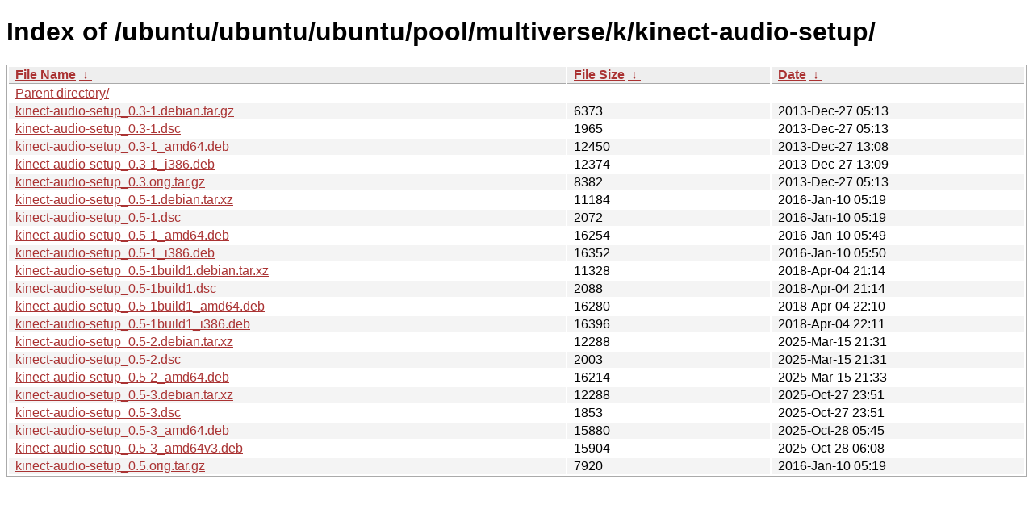

--- FILE ---
content_type: text/html
request_url: https://ftp.task.gda.pl/ubuntu/ubuntu/ubuntu/ubuntu/pool/multiverse/k/kinect-audio-setup/?C=N&O=A
body_size: 1243
content:
<!DOCTYPE html><html><head><meta http-equiv="content-type" content="text/html; charset=utf-8"><meta name="viewport" content="width=device-width"><style type="text/css">body,html {background:#fff;font-family:"Bitstream Vera Sans","Lucida Grande","Lucida Sans Unicode",Lucidux,Verdana,Lucida,sans-serif;}tr:nth-child(even) {background:#f4f4f4;}th,td {padding:0.1em 0.5em;}th {text-align:left;font-weight:bold;background:#eee;border-bottom:1px solid #aaa;}#list {border:1px solid #aaa;width:100%;}a {color:#a33;}a:hover {color:#e33;}</style>

<title>Index of /ubuntu/ubuntu/ubuntu/pool/multiverse/k/kinect-audio-setup/</title>
</head><body><h1>Index of /ubuntu/ubuntu/ubuntu/pool/multiverse/k/kinect-audio-setup/</h1>
<table id="list"><thead><tr><th style="width:55%"><a href="?C=N&amp;O=A">File Name</a>&nbsp;<a href="?C=N&amp;O=D">&nbsp;&darr;&nbsp;</a></th><th style="width:20%"><a href="?C=S&amp;O=A">File Size</a>&nbsp;<a href="?C=S&amp;O=D">&nbsp;&darr;&nbsp;</a></th><th style="width:25%"><a href="?C=M&amp;O=A">Date</a>&nbsp;<a href="?C=M&amp;O=D">&nbsp;&darr;&nbsp;</a></th></tr></thead>
<tbody><tr><td class="link"><a href="../">Parent directory/</a></td><td class="size">-</td><td class="date">-</td></tr>
<tr><td class="link"><a href="kinect-audio-setup_0.3-1.debian.tar.gz" title="kinect-audio-setup_0.3-1.debian.tar.gz">kinect-audio-setup_0.3-1.debian.tar.gz</a></td><td class="size">               6373</td><td class="date">2013-Dec-27 05:13</td></tr>
<tr><td class="link"><a href="kinect-audio-setup_0.3-1.dsc" title="kinect-audio-setup_0.3-1.dsc">kinect-audio-setup_0.3-1.dsc</a></td><td class="size">               1965</td><td class="date">2013-Dec-27 05:13</td></tr>
<tr><td class="link"><a href="kinect-audio-setup_0.3-1_amd64.deb" title="kinect-audio-setup_0.3-1_amd64.deb">kinect-audio-setup_0.3-1_amd64.deb</a></td><td class="size">              12450</td><td class="date">2013-Dec-27 13:08</td></tr>
<tr><td class="link"><a href="kinect-audio-setup_0.3-1_i386.deb" title="kinect-audio-setup_0.3-1_i386.deb">kinect-audio-setup_0.3-1_i386.deb</a></td><td class="size">              12374</td><td class="date">2013-Dec-27 13:09</td></tr>
<tr><td class="link"><a href="kinect-audio-setup_0.3.orig.tar.gz" title="kinect-audio-setup_0.3.orig.tar.gz">kinect-audio-setup_0.3.orig.tar.gz</a></td><td class="size">               8382</td><td class="date">2013-Dec-27 05:13</td></tr>
<tr><td class="link"><a href="kinect-audio-setup_0.5-1.debian.tar.xz" title="kinect-audio-setup_0.5-1.debian.tar.xz">kinect-audio-setup_0.5-1.debian.tar.xz</a></td><td class="size">              11184</td><td class="date">2016-Jan-10 05:19</td></tr>
<tr><td class="link"><a href="kinect-audio-setup_0.5-1.dsc" title="kinect-audio-setup_0.5-1.dsc">kinect-audio-setup_0.5-1.dsc</a></td><td class="size">               2072</td><td class="date">2016-Jan-10 05:19</td></tr>
<tr><td class="link"><a href="kinect-audio-setup_0.5-1_amd64.deb" title="kinect-audio-setup_0.5-1_amd64.deb">kinect-audio-setup_0.5-1_amd64.deb</a></td><td class="size">              16254</td><td class="date">2016-Jan-10 05:49</td></tr>
<tr><td class="link"><a href="kinect-audio-setup_0.5-1_i386.deb" title="kinect-audio-setup_0.5-1_i386.deb">kinect-audio-setup_0.5-1_i386.deb</a></td><td class="size">              16352</td><td class="date">2016-Jan-10 05:50</td></tr>
<tr><td class="link"><a href="kinect-audio-setup_0.5-1build1.debian.tar.xz" title="kinect-audio-setup_0.5-1build1.debian.tar.xz">kinect-audio-setup_0.5-1build1.debian.tar.xz</a></td><td class="size">              11328</td><td class="date">2018-Apr-04 21:14</td></tr>
<tr><td class="link"><a href="kinect-audio-setup_0.5-1build1.dsc" title="kinect-audio-setup_0.5-1build1.dsc">kinect-audio-setup_0.5-1build1.dsc</a></td><td class="size">               2088</td><td class="date">2018-Apr-04 21:14</td></tr>
<tr><td class="link"><a href="kinect-audio-setup_0.5-1build1_amd64.deb" title="kinect-audio-setup_0.5-1build1_amd64.deb">kinect-audio-setup_0.5-1build1_amd64.deb</a></td><td class="size">              16280</td><td class="date">2018-Apr-04 22:10</td></tr>
<tr><td class="link"><a href="kinect-audio-setup_0.5-1build1_i386.deb" title="kinect-audio-setup_0.5-1build1_i386.deb">kinect-audio-setup_0.5-1build1_i386.deb</a></td><td class="size">              16396</td><td class="date">2018-Apr-04 22:11</td></tr>
<tr><td class="link"><a href="kinect-audio-setup_0.5-2.debian.tar.xz" title="kinect-audio-setup_0.5-2.debian.tar.xz">kinect-audio-setup_0.5-2.debian.tar.xz</a></td><td class="size">              12288</td><td class="date">2025-Mar-15 21:31</td></tr>
<tr><td class="link"><a href="kinect-audio-setup_0.5-2.dsc" title="kinect-audio-setup_0.5-2.dsc">kinect-audio-setup_0.5-2.dsc</a></td><td class="size">               2003</td><td class="date">2025-Mar-15 21:31</td></tr>
<tr><td class="link"><a href="kinect-audio-setup_0.5-2_amd64.deb" title="kinect-audio-setup_0.5-2_amd64.deb">kinect-audio-setup_0.5-2_amd64.deb</a></td><td class="size">              16214</td><td class="date">2025-Mar-15 21:33</td></tr>
<tr><td class="link"><a href="kinect-audio-setup_0.5-3.debian.tar.xz" title="kinect-audio-setup_0.5-3.debian.tar.xz">kinect-audio-setup_0.5-3.debian.tar.xz</a></td><td class="size">              12288</td><td class="date">2025-Oct-27 23:51</td></tr>
<tr><td class="link"><a href="kinect-audio-setup_0.5-3.dsc" title="kinect-audio-setup_0.5-3.dsc">kinect-audio-setup_0.5-3.dsc</a></td><td class="size">               1853</td><td class="date">2025-Oct-27 23:51</td></tr>
<tr><td class="link"><a href="kinect-audio-setup_0.5-3_amd64.deb" title="kinect-audio-setup_0.5-3_amd64.deb">kinect-audio-setup_0.5-3_amd64.deb</a></td><td class="size">              15880</td><td class="date">2025-Oct-28 05:45</td></tr>
<tr><td class="link"><a href="kinect-audio-setup_0.5-3_amd64v3.deb" title="kinect-audio-setup_0.5-3_amd64v3.deb">kinect-audio-setup_0.5-3_amd64v3.deb</a></td><td class="size">              15904</td><td class="date">2025-Oct-28 06:08</td></tr>
<tr><td class="link"><a href="kinect-audio-setup_0.5.orig.tar.gz" title="kinect-audio-setup_0.5.orig.tar.gz">kinect-audio-setup_0.5.orig.tar.gz</a></td><td class="size">               7920</td><td class="date">2016-Jan-10 05:19</td></tr>
</tbody></table></body></html>